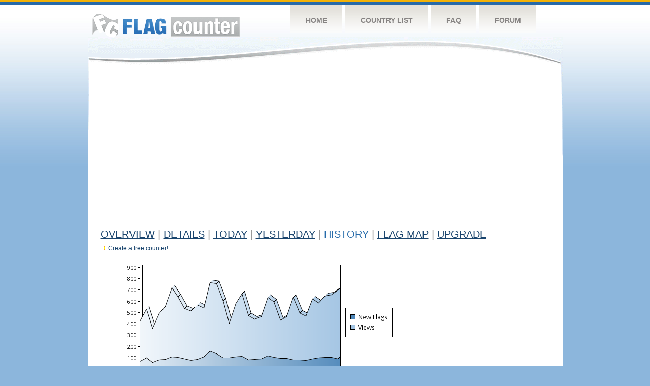

--- FILE ---
content_type: text/html
request_url: https://s04.flagcounter.com/more30/0pe/36
body_size: 29506
content:
<!DOCTYPE html PUBLIC "-//W3C//DTD XHTML 1.0 Transitional//EN" "http://www.w3.org/TR/xhtml1/DTD/xhtml1-transitional.dtd">
<html xmlns="http://www.w3.org/1999/xhtml">
<head>
	<meta http-equiv="Content-type" content="text/html; charset=utf-8" />
	<title>Flag Counter &raquo; History</title>
	<link rel="stylesheet" href="/css/style.css" type="text/css" media="all" />
<script async src="https://fundingchoicesmessages.google.com/i/pub-9639136181134974?ers=1" nonce="BF9OHiLeMibvlNkiWlrhaw"></script><script nonce="BF9OHiLeMibvlNkiWlrhaw">(function() {function signalGooglefcPresent() {if (!window.frames['googlefcPresent']) {if (document.body) {const iframe = document.createElement('iframe'); iframe.style = 'width: 0; height: 0; border: none; z-index: -1000; left: -1000px; top: -1000px;'; iframe.style.display = 'none'; iframe.name = 'googlefcPresent'; document.body.appendChild(iframe);} else {setTimeout(signalGooglefcPresent, 0);}}}signalGooglefcPresent();})();</script>
</head>
<body>
	<!-- Shell -->
	<div class="shell">
		<!-- Header -->
		<div id="header">
			<!-- Logo -->
			<h1 id="logo"><a href="/index.html">Flag Counter</a></h1>
			<!-- END Logo -->
			<!-- Navigation -->
			<div class="navigation">
				<ul>
				    <li><a href="/index.html">Home</a></li>
				    <li><a href="/countries.html">Country List</a></li>
				    <li><a href="/faq.html">FAQ</a></li>
				    <li><a href="https://flagcounter.boardhost.com/">Forum</a></li>
				</ul>
			</div>
			<!-- END Navigation -->
		</div>
		<!-- END Header -->
		<div class="cl">&nbsp;</div>
		<!-- Content -->
		<div id="content">
			<!-- News -->
			<div class="news">
				<!-- Post -->
				<div class="post">

<script async src="https://pagead2.googlesyndication.com/pagead/js/adsbygoogle.js"></script>
<!-- fc responsive horizontal -->
<ins class="adsbygoogle"
     style="display:block"
     data-ad-client="ca-pub-9639136181134974"
     data-ad-slot="3564478671"
     data-ad-format="auto"
     data-full-width-responsive="true"></ins>
<script>
     (adsbygoogle = window.adsbygoogle || []).push({});
</script><br><img src=https://cdn.boardhost.com/invisible.gif height=4><br>



					<h1><a href=/more/0pe/><u>Overview</u></a> <font color=#999999>|</font> <a href=/countries/0pe/><u>Details</u></a> <font color=#999999>|</font> <a href=/today/0pe/><u>today</u></a> <font color=#999999>|</font> <a href=/flags1/0pe/1><u>Yesterday</u></a> <font color=#999999>|</font> History <font color=#999999>|</font>  <a href=/gmap/0pe/><u>Flag Map</u></a>  <font color=#999999>|</font>  

<a href=/pro/0pe/><u>Upgrade</u></a></h1><div style="margin-top:-18px;margin-bottom:8px;"><img src=https://cdn.boardhost.com/new_small.png align=absbottom style="margin-right:-1px;margin-bottom:-1px;"><a href=http://flagcounter.com/><u>Create a free counter!</u></a> </div><table border=0 width=100%><tr><td valign=top><img src=/chart2.cgi?0pe&chart=30><div align=center><b><a href=/more7/0pe/36 style="text-decoration:none;"><u>Last Week</u></a> | </b>Last Month</u><b></a> | <a href=/more90/0pe/36 style="text-decoration:none;"><u>Last 3 Months</u></a></u></a>&nbsp;&nbsp;&nbsp;&nbsp;&nbsp;&nbsp;&nbsp;&nbsp;&nbsp;&nbsp;&nbsp;&nbsp;&nbsp;&nbsp;&nbsp;&nbsp;&nbsp;&nbsp;&nbsp;&nbsp;&nbsp;&nbsp;&nbsp;&nbsp;&nbsp;&nbsp;&nbsp;&nbsp;&nbsp;&nbsp;&nbsp;&nbsp;&nbsp;&nbsp;&nbsp;&nbsp;&nbsp;&nbsp;&nbsp;&nbsp;&nbsp;&nbsp;&nbsp;&nbsp;&nbsp;&nbsp;&nbsp;&nbsp;&nbsp;&nbsp;&nbsp;&nbsp;&nbsp;&nbsp;&nbsp;&nbsp;&nbsp;&nbsp;&nbsp;&nbsp;&nbsp;</b></div><br><font size=4><b>This counter has been viewed 4,789,261
 times by 1,728,405 visitor!</b></font><br><img src=https://cdn.boardhost.com/invisible.gif height=1><br><!--<img src=https://cdn.boardhost.com/invisible.gif height=3><br>&nbsp;<a href=/history/0pe/><u>View Flag History &raquo;</u></a>--><table border=0 width=100% cellspacing=5 style="margin-top:-7px;"></font></td></tr><tr><td colspan=3><br></td></tr><tr><td colspan=2>Page: <a href="/more30/0pe/35" style="text-decoration:none;" title="Previous">&lt;</a> <a href="/more30/0pe/1" style="text-decoration:none;"><u>1</u></a> <a href="/more30/0pe/2" style="text-decoration:none;"><u>2</u></a> <a href="/more30/0pe/3" style="text-decoration:none;"><u>3</u></a> <a href="/more30/0pe/4" style="text-decoration:none;"><u>4</u></a> <a href="/more30/0pe/5" style="text-decoration:none;"><u>5</u></a> <a href="/more30/0pe/6" style="text-decoration:none;"><u>6</u></a> <a href="/more30/0pe/7" style="text-decoration:none;"><u>7</u></a> <a href="/more30/0pe/8" style="text-decoration:none;"><u>8</u></a> <a href="/more30/0pe/9" style="text-decoration:none;"><u>9</u></a> <a href="/more30/0pe/10" style="text-decoration:none;"><u>10</u></a> <a href="/more30/0pe/11" style="text-decoration:none;"><u>11</u></a> <a href="/more30/0pe/12" style="text-decoration:none;"><u>12</u></a> <a href="/more30/0pe/13" style="text-decoration:none;"><u>13</u></a> <a href="/more30/0pe/14" style="text-decoration:none;"><u>14</u></a> <a href="/more30/0pe/15" style="text-decoration:none;"><u>15</u></a> <a href="/more30/0pe/16" style="text-decoration:none;"><u>16</u></a> <a href="/more30/0pe/17" style="text-decoration:none;"><u>17</u></a> <a href="/more30/0pe/18" style="text-decoration:none;"><u>18</u></a> <a href="/more30/0pe/19" style="text-decoration:none;"><u>19</u></a> <a href="/more30/0pe/20" style="text-decoration:none;"><u>20</u></a> <a href="/more30/0pe/21" style="text-decoration:none;"><u>21</u></a> <a href="/more30/0pe/22" style="text-decoration:none;"><u>22</u></a> <a href="/more30/0pe/23" style="text-decoration:none;"><u>23</u></a> <a href="/more30/0pe/24" style="text-decoration:none;"><u>24</u></a> <a href="/more30/0pe/25" style="text-decoration:none;"><u>25</u></a> <a href="/more30/0pe/26" style="text-decoration:none;"><u>26</u></a> <a href="/more30/0pe/27" style="text-decoration:none;"><u>27</u></a> <a href="/more30/0pe/28" style="text-decoration:none;"><u>28</u></a> <a href="/more30/0pe/29" style="text-decoration:none;"><u>29</u></a> <a href="/more30/0pe/30" style="text-decoration:none;"><u>30</u></a> <a href="/more30/0pe/31" style="text-decoration:none;"><u>31</u></a> <a href="/more30/0pe/32" style="text-decoration:none;"><u>32</u></a> <a href="/more30/0pe/33" style="text-decoration:none;"><u>33</u></a> <a href="/more30/0pe/34" style="text-decoration:none;"><u>34</u></a> <a href="/more30/0pe/35" style="text-decoration:none;"><u>35</u></a>  36 <a href="/more30/0pe/37" style="text-decoration:none;"><u>37</u></a> <a href="/more30/0pe/38" style="text-decoration:none;"><u>38</u></a> <a href="/more30/0pe/39" style="text-decoration:none;"><u>39</u></a> <a href="/more30/0pe/40" style="text-decoration:none;"><u>40</u></a> <a href="/more30/0pe/41" style="text-decoration:none;"><u>41</u></a> <a href="/more30/0pe/42" style="text-decoration:none;"><u>42</u></a> <a href="/more30/0pe/43" style="text-decoration:none;"><u>43</u></a> <a href="/more30/0pe/44" style="text-decoration:none;"><u>44</u></a> <a href="/more30/0pe/45" style="text-decoration:none;"><u>45</u></a> <a href="/more30/0pe/46" style="text-decoration:none;"><u>46</u></a> <a href="/more30/0pe/47" style="text-decoration:none;"><u>47</u></a> <a href="/more30/0pe/48" style="text-decoration:none;"><u>48</u></a> <a href="/more30/0pe/49" style="text-decoration:none;"><u>49</u></a> <a href="/more30/0pe/50" style="text-decoration:none;"><u>50</u></a> <a href="/more30/0pe/51" style="text-decoration:none;"><u>51</u></a> <a href="/more30/0pe/52" style="text-decoration:none;"><u>52</u></a> <a href="/more30/0pe/53" style="text-decoration:none;"><u>53</u></a> <a href="/more30/0pe/54" style="text-decoration:none;"><u>54</u></a> <a href="/more30/0pe/55" style="text-decoration:none;"><u>55</u></a> <a href="/more30/0pe/56" style="text-decoration:none;"><u>56</u></a> <a href="/more30/0pe/57" style="text-decoration:none;"><u>57</u></a> <a href="/more30/0pe/58" style="text-decoration:none;"><u>58</u></a> <a href="/more30/0pe/59" style="text-decoration:none;"><u>59</u></a> <a href="/more30/0pe/60" style="text-decoration:none;"><u>60</u></a> <a href="/more30/0pe/61" style="text-decoration:none;"><u>61</u></a> <a href="/more30/0pe/62" style="text-decoration:none;"><u>62</u></a> <a href="/more30/0pe/63" style="text-decoration:none;"><u>63</u></a> <a href="/more30/0pe/64" style="text-decoration:none;"><u>64</u></a> <a href="/more30/0pe/65" style="text-decoration:none;"><u>65</u></a> <a href="/more30/0pe/66" style="text-decoration:none;"><u>66</u></a> <a href="/more30/0pe/67" style="text-decoration:none;"><u>67</u></a> <a href="/more30/0pe/68" style="text-decoration:none;"><u>68</u></a> <a href="/more30/0pe/69" style="text-decoration:none;"><u>69</u></a> <a href="/more30/0pe/70" style="text-decoration:none;"><u>70</u></a> <a href="/more30/0pe/71" style="text-decoration:none;"><u>71</u></a> <a href="/more30/0pe/72" style="text-decoration:none;"><u>72</u></a> <a href="/more30/0pe/73" style="text-decoration:none;"><u>73</u></a> <a href="/more30/0pe/74" style="text-decoration:none;"><u>74</u></a> <a href="/more30/0pe/75" style="text-decoration:none;"><u>75</u></a> <a href="/more30/0pe/76" style="text-decoration:none;"><u>76</u></a> <a href="/more30/0pe/77" style="text-decoration:none;"><u>77</u></a> <a href="/more30/0pe/78" style="text-decoration:none;"><u>78</u></a> <a href="/more30/0pe/79" style="text-decoration:none;"><u>79</u></a> <a href="/more30/0pe/80" style="text-decoration:none;"><u>80</u></a> <a href="/more30/0pe/81" style="text-decoration:none;"><u>81</u></a> <a href="/more30/0pe/82" style="text-decoration:none;"><u>82</u></a> <a href="/more30/0pe/83" style="text-decoration:none;"><u>83</u></a> <a href="/more30/0pe/84" style="text-decoration:none;"><u>84</u></a> <a href="/more30/0pe/85" style="text-decoration:none;"><u>85</u></a> <a href="/more30/0pe/86" style="text-decoration:none;"><u>86</u></a> <a href="/more30/0pe/87" style="text-decoration:none;"><u>87</u></a> <a href="/more30/0pe/88" style="text-decoration:none;"><u>88</u></a> <a href="/more30/0pe/89" style="text-decoration:none;"><u>89</u></a> <a href="/more30/0pe/90" style="text-decoration:none;"><u>90</u></a> <a href="/more30/0pe/91" style="text-decoration:none;"><u>91</u></a> <a href="/more30/0pe/92" style="text-decoration:none;"><u>92</u></a> <a href="/more30/0pe/93" style="text-decoration:none;"><u>93</u></a> <a href="/more30/0pe/94" style="text-decoration:none;"><u>94</u></a> <a href="/more30/0pe/95" style="text-decoration:none;"><u>95</u></a> <a href="/more30/0pe/96" style="text-decoration:none;"><u>96</u></a> <a href="/more30/0pe/97" style="text-decoration:none;"><u>97</u></a> <a href="/more30/0pe/98" style="text-decoration:none;"><u>98</u></a> <a href="/more30/0pe/99" style="text-decoration:none;"><u>99</u></a> <a href="/more30/0pe/100" style="text-decoration:none;"><u>100</u></a> <a href="/more30/0pe/101" style="text-decoration:none;"><u>101</u></a> <a href="/more30/0pe/102" style="text-decoration:none;"><u>102</u></a> <a href="/more30/0pe/103" style="text-decoration:none;"><u>103</u></a> <a href="/more30/0pe/104" style="text-decoration:none;"><u>104</u></a> <a href="/more30/0pe/105" style="text-decoration:none;"><u>105</u></a> <a href="/more30/0pe/106" style="text-decoration:none;"><u>106</u></a> <a href="/more30/0pe/107" style="text-decoration:none;"><u>107</u></a> <a href="/more30/0pe/108" style="text-decoration:none;"><u>108</u></a> <a href="/more30/0pe/109" style="text-decoration:none;"><u>109</u></a> <a href="/more30/0pe/110" style="text-decoration:none;"><u>110</u></a> <a href="/more30/0pe/111" style="text-decoration:none;"><u>111</u></a> <a href="/more30/0pe/112" style="text-decoration:none;"><u>112</u></a> <a href="/more30/0pe/113" style="text-decoration:none;"><u>113</u></a> <a href="/more30/0pe/114" style="text-decoration:none;"><u>114</u></a> <a href="/more30/0pe/115" style="text-decoration:none;"><u>115</u></a> <a href="/more30/0pe/116" style="text-decoration:none;"><u>116</u></a> <a href="/more30/0pe/117" style="text-decoration:none;"><u>117</u></a> <a href="/more30/0pe/118" style="text-decoration:none;"><u>118</u></a>  <a href="/more30/0pe/37" style="text-decoration:none;" title="Next">&gt;</a> </td></tr><tr><td>&nbsp;<b><font face=arial size=2>Date</font></b></td><td><b><font face=arial size=2>Visitors</b> </font></td><td><b><font face=arial size=2><nobr>Flag Counter Views</nobr></font></b></td></tr><tr><td>&nbsp;<font face=arial size=-1>April 10, 2021</font></td><td><font face=arial size=2>244</td><td><font face=arial size=2>542</font></td></tr><tr><td>&nbsp;<font face=arial size=-1>April 9, 2021</font></td><td><font face=arial size=2>235</td><td><font face=arial size=2>537</font></td></tr><tr><td>&nbsp;<font face=arial size=-1>April 8, 2021</font></td><td><font face=arial size=2>242</td><td><font face=arial size=2>542</font></td></tr><tr><td>&nbsp;<font face=arial size=-1>April 7, 2021</font></td><td><font face=arial size=2>250</td><td><font face=arial size=2>637</font></td></tr><tr><td>&nbsp;<font face=arial size=-1>April 6, 2021</font></td><td><font face=arial size=2>274</td><td><font face=arial size=2>522</font></td></tr><tr><td>&nbsp;<font face=arial size=-1>April 5, 2021</font></td><td><font face=arial size=2>279</td><td><font face=arial size=2>666</font></td></tr><tr><td>&nbsp;<font face=arial size=-1>April 4, 2021</font></td><td><font face=arial size=2>231</td><td><font face=arial size=2>645</font></td></tr><tr><td>&nbsp;<font face=arial size=-1>April 3, 2021</font></td><td><font face=arial size=2>239</td><td><font face=arial size=2>606</font></td></tr><tr><td>&nbsp;<font face=arial size=-1>April 2, 2021</font></td><td><font face=arial size=2>231</td><td><font face=arial size=2>589</font></td></tr><tr><td>&nbsp;<font face=arial size=-1>April 1, 2021</font></td><td><font face=arial size=2>271</td><td><font face=arial size=2>661</font></td></tr><tr><td>&nbsp;<font face=arial size=-1>March 31, 2021</font></td><td><font face=arial size=2>244</td><td><font face=arial size=2>588</font></td></tr><tr><td>&nbsp;<font face=arial size=-1>March 30, 2021</font></td><td><font face=arial size=2>247</td><td><font face=arial size=2>606</font></td></tr><tr><td>&nbsp;<font face=arial size=-1>March 29, 2021</font></td><td><font face=arial size=2>276</td><td><font face=arial size=2>870</font></td></tr><tr><td>&nbsp;<font face=arial size=-1>March 28, 2021</font></td><td><font face=arial size=2>298</td><td><font face=arial size=2>759</font></td></tr><tr><td>&nbsp;<font face=arial size=-1>March 27, 2021</font></td><td><font face=arial size=2>260</td><td><font face=arial size=2>822</font></td></tr><tr><td>&nbsp;<font face=arial size=-1>March 26, 2021</font></td><td><font face=arial size=2>285</td><td><font face=arial size=2>704</font></td></tr><tr><td>&nbsp;<font face=arial size=-1>March 25, 2021</font></td><td><font face=arial size=2>227</td><td><font face=arial size=2>529</font></td></tr><tr><td>&nbsp;<font face=arial size=-1>March 24, 2021</font></td><td><font face=arial size=2>236</td><td><font face=arial size=2>585</font></td></tr><tr><td>&nbsp;<font face=arial size=-1>March 23, 2021</font></td><td><font face=arial size=2>267</td><td><font face=arial size=2>743</font></td></tr><tr><td>&nbsp;<font face=arial size=-1>March 22, 2021</font></td><td><font face=arial size=2>269</td><td><font face=arial size=2>816</font></td></tr><tr><td>&nbsp;<font face=arial size=-1>March 21, 2021</font></td><td><font face=arial size=2>286</td><td><font face=arial size=2>879</font></td></tr><tr><td>&nbsp;<font face=arial size=-1>March 20, 2021</font></td><td><font face=arial size=2>250</td><td><font face=arial size=2>592</font></td></tr><tr><td>&nbsp;<font face=arial size=-1>March 19, 2021</font></td><td><font face=arial size=2>242</td><td><font face=arial size=2>530</font></td></tr><tr><td>&nbsp;<font face=arial size=-1>March 18, 2021</font></td><td><font face=arial size=2>274</td><td><font face=arial size=2>680</font></td></tr><tr><td>&nbsp;<font face=arial size=-1>March 17, 2021</font></td><td><font face=arial size=2>275</td><td><font face=arial size=2>806</font></td></tr><tr><td>&nbsp;<font face=arial size=-1>March 16, 2021</font></td><td><font face=arial size=2>273</td><td><font face=arial size=2>694</font></td></tr><tr><td>&nbsp;<font face=arial size=-1>March 15, 2021</font></td><td><font face=arial size=2>276</td><td><font face=arial size=2>897</font></td></tr><tr><td>&nbsp;<font face=arial size=-1>March 14, 2021</font></td><td><font face=arial size=2>282</td><td><font face=arial size=2>763</font></td></tr><tr><td>&nbsp;<font face=arial size=-1>March 13, 2021</font></td><td><font face=arial size=2>253</td><td><font face=arial size=2>621</font></td></tr><tr><td>&nbsp;<font face=arial size=-1>March 12, 2021</font></td><td><font face=arial size=2>266</td><td><font face=arial size=2>666</font></td></tr><tr><td>&nbsp;<font face=arial size=-1>March 11, 2021</font></td><td><font face=arial size=2>247</td><td><font face=arial size=2>685</font></td></tr><tr><td>&nbsp;<font face=arial size=-1>March 10, 2021</font></td><td><font face=arial size=2>238</td><td><font face=arial size=2>1,032</font></td></tr><tr><td>&nbsp;<font face=arial size=-1>March 9, 2021</font></td><td><font face=arial size=2>234</td><td><font face=arial size=2>710</font></td></tr><tr><td>&nbsp;<font face=arial size=-1>March 8, 2021</font></td><td><font face=arial size=2>236</td><td><font face=arial size=2>934</font></td></tr><tr><td>&nbsp;<font face=arial size=-1>March 7, 2021</font></td><td><font face=arial size=2>263</td><td><font face=arial size=2>872</font></td></tr><tr><td>&nbsp;<font face=arial size=-1>March 6, 2021</font></td><td><font face=arial size=2>240</td><td><font face=arial size=2>788</font></td></tr><tr><td>&nbsp;<font face=arial size=-1>March 5, 2021</font></td><td><font face=arial size=2>217</td><td><font face=arial size=2>668</font></td></tr><tr><td>&nbsp;<font face=arial size=-1>March 4, 2021</font></td><td><font face=arial size=2>188</td><td><font face=arial size=2>438</font></td></tr><tr><td>&nbsp;<font face=arial size=-1>March 3, 2021</font></td><td><font face=arial size=2>242</td><td><font face=arial size=2>564</font></td></tr><tr><td>&nbsp;<font face=arial size=-1>March 2, 2021</font></td><td><font face=arial size=2>224</td><td><font face=arial size=2>581</font></td></tr><tr><td>&nbsp;<font face=arial size=-1>March 1, 2021</font></td><td><font face=arial size=2>212</td><td><font face=arial size=2>462</font></td></tr><tr><td>&nbsp;<font face=arial size=-1>February 28, 2021</font></td><td><font face=arial size=2>279</td><td><font face=arial size=2>649</font></td></tr><tr><td>&nbsp;<font face=arial size=-1>February 27, 2021</font></td><td><font face=arial size=2>245</td><td><font face=arial size=2>783</font></td></tr><tr><td>&nbsp;<font face=arial size=-1>February 26, 2021</font></td><td><font face=arial size=2>278</td><td><font face=arial size=2>744</font></td></tr><tr><td>&nbsp;<font face=arial size=-1>February 25, 2021</font></td><td><font face=arial size=2>235</td><td><font face=arial size=2>554</font></td></tr><tr><td>&nbsp;<font face=arial size=-1>February 24, 2021</font></td><td><font face=arial size=2>253</td><td><font face=arial size=2>531</font></td></tr><tr><td>&nbsp;<font face=arial size=-1>February 23, 2021</font></td><td><font face=arial size=2>218</td><td><font face=arial size=2>508</font></td></tr><tr><td>&nbsp;<font face=arial size=-1>February 22, 2021</font></td><td><font face=arial size=2>251</td><td><font face=arial size=2>717</font></td></tr><tr><td>&nbsp;<font face=arial size=-1>February 21, 2021</font></td><td><font face=arial size=2>225</td><td><font face=arial size=2>706</font></td></tr><tr><td>&nbsp;<font face=arial size=-1>February 20, 2021</font></td><td><font face=arial size=2>213</td><td><font face=arial size=2>734</font></td></tr>

















































</table>Page: <a href="/more30/0pe/35" style="text-decoration:none;" title="Previous">&lt;</a> <a href="/more30/0pe/1" style="text-decoration:none;"><u>1</u></a> <a href="/more30/0pe/2" style="text-decoration:none;"><u>2</u></a> <a href="/more30/0pe/3" style="text-decoration:none;"><u>3</u></a> <a href="/more30/0pe/4" style="text-decoration:none;"><u>4</u></a> <a href="/more30/0pe/5" style="text-decoration:none;"><u>5</u></a> <a href="/more30/0pe/6" style="text-decoration:none;"><u>6</u></a> <a href="/more30/0pe/7" style="text-decoration:none;"><u>7</u></a> <a href="/more30/0pe/8" style="text-decoration:none;"><u>8</u></a> <a href="/more30/0pe/9" style="text-decoration:none;"><u>9</u></a> <a href="/more30/0pe/10" style="text-decoration:none;"><u>10</u></a> <a href="/more30/0pe/11" style="text-decoration:none;"><u>11</u></a> <a href="/more30/0pe/12" style="text-decoration:none;"><u>12</u></a> <a href="/more30/0pe/13" style="text-decoration:none;"><u>13</u></a> <a href="/more30/0pe/14" style="text-decoration:none;"><u>14</u></a> <a href="/more30/0pe/15" style="text-decoration:none;"><u>15</u></a> <a href="/more30/0pe/16" style="text-decoration:none;"><u>16</u></a> <a href="/more30/0pe/17" style="text-decoration:none;"><u>17</u></a> <a href="/more30/0pe/18" style="text-decoration:none;"><u>18</u></a> <a href="/more30/0pe/19" style="text-decoration:none;"><u>19</u></a> <a href="/more30/0pe/20" style="text-decoration:none;"><u>20</u></a> <a href="/more30/0pe/21" style="text-decoration:none;"><u>21</u></a> <a href="/more30/0pe/22" style="text-decoration:none;"><u>22</u></a> <a href="/more30/0pe/23" style="text-decoration:none;"><u>23</u></a> <a href="/more30/0pe/24" style="text-decoration:none;"><u>24</u></a> <a href="/more30/0pe/25" style="text-decoration:none;"><u>25</u></a> <a href="/more30/0pe/26" style="text-decoration:none;"><u>26</u></a> <a href="/more30/0pe/27" style="text-decoration:none;"><u>27</u></a> <a href="/more30/0pe/28" style="text-decoration:none;"><u>28</u></a> <a href="/more30/0pe/29" style="text-decoration:none;"><u>29</u></a> <a href="/more30/0pe/30" style="text-decoration:none;"><u>30</u></a> <a href="/more30/0pe/31" style="text-decoration:none;"><u>31</u></a> <a href="/more30/0pe/32" style="text-decoration:none;"><u>32</u></a> <a href="/more30/0pe/33" style="text-decoration:none;"><u>33</u></a> <a href="/more30/0pe/34" style="text-decoration:none;"><u>34</u></a> <a href="/more30/0pe/35" style="text-decoration:none;"><u>35</u></a>  36 <a href="/more30/0pe/37" style="text-decoration:none;"><u>37</u></a> <a href="/more30/0pe/38" style="text-decoration:none;"><u>38</u></a> <a href="/more30/0pe/39" style="text-decoration:none;"><u>39</u></a> <a href="/more30/0pe/40" style="text-decoration:none;"><u>40</u></a> <a href="/more30/0pe/41" style="text-decoration:none;"><u>41</u></a> <a href="/more30/0pe/42" style="text-decoration:none;"><u>42</u></a> <a href="/more30/0pe/43" style="text-decoration:none;"><u>43</u></a> <a href="/more30/0pe/44" style="text-decoration:none;"><u>44</u></a> <a href="/more30/0pe/45" style="text-decoration:none;"><u>45</u></a> <a href="/more30/0pe/46" style="text-decoration:none;"><u>46</u></a> <a href="/more30/0pe/47" style="text-decoration:none;"><u>47</u></a> <a href="/more30/0pe/48" style="text-decoration:none;"><u>48</u></a> <a href="/more30/0pe/49" style="text-decoration:none;"><u>49</u></a> <a href="/more30/0pe/50" style="text-decoration:none;"><u>50</u></a> <a href="/more30/0pe/51" style="text-decoration:none;"><u>51</u></a> <a href="/more30/0pe/52" style="text-decoration:none;"><u>52</u></a> <a href="/more30/0pe/53" style="text-decoration:none;"><u>53</u></a> <a href="/more30/0pe/54" style="text-decoration:none;"><u>54</u></a> <a href="/more30/0pe/55" style="text-decoration:none;"><u>55</u></a> <a href="/more30/0pe/56" style="text-decoration:none;"><u>56</u></a> <a href="/more30/0pe/57" style="text-decoration:none;"><u>57</u></a> <a href="/more30/0pe/58" style="text-decoration:none;"><u>58</u></a> <a href="/more30/0pe/59" style="text-decoration:none;"><u>59</u></a> <a href="/more30/0pe/60" style="text-decoration:none;"><u>60</u></a> <a href="/more30/0pe/61" style="text-decoration:none;"><u>61</u></a> <a href="/more30/0pe/62" style="text-decoration:none;"><u>62</u></a> <a href="/more30/0pe/63" style="text-decoration:none;"><u>63</u></a> <a href="/more30/0pe/64" style="text-decoration:none;"><u>64</u></a> <a href="/more30/0pe/65" style="text-decoration:none;"><u>65</u></a> <a href="/more30/0pe/66" style="text-decoration:none;"><u>66</u></a> <a href="/more30/0pe/67" style="text-decoration:none;"><u>67</u></a> <a href="/more30/0pe/68" style="text-decoration:none;"><u>68</u></a> <a href="/more30/0pe/69" style="text-decoration:none;"><u>69</u></a> <a href="/more30/0pe/70" style="text-decoration:none;"><u>70</u></a> <a href="/more30/0pe/71" style="text-decoration:none;"><u>71</u></a> <a href="/more30/0pe/72" style="text-decoration:none;"><u>72</u></a> <a href="/more30/0pe/73" style="text-decoration:none;"><u>73</u></a> <a href="/more30/0pe/74" style="text-decoration:none;"><u>74</u></a> <a href="/more30/0pe/75" style="text-decoration:none;"><u>75</u></a> <a href="/more30/0pe/76" style="text-decoration:none;"><u>76</u></a> <a href="/more30/0pe/77" style="text-decoration:none;"><u>77</u></a> <a href="/more30/0pe/78" style="text-decoration:none;"><u>78</u></a> <a href="/more30/0pe/79" style="text-decoration:none;"><u>79</u></a> <a href="/more30/0pe/80" style="text-decoration:none;"><u>80</u></a> <a href="/more30/0pe/81" style="text-decoration:none;"><u>81</u></a> <a href="/more30/0pe/82" style="text-decoration:none;"><u>82</u></a> <a href="/more30/0pe/83" style="text-decoration:none;"><u>83</u></a> <a href="/more30/0pe/84" style="text-decoration:none;"><u>84</u></a> <a href="/more30/0pe/85" style="text-decoration:none;"><u>85</u></a> <a href="/more30/0pe/86" style="text-decoration:none;"><u>86</u></a> <a href="/more30/0pe/87" style="text-decoration:none;"><u>87</u></a> <a href="/more30/0pe/88" style="text-decoration:none;"><u>88</u></a> <a href="/more30/0pe/89" style="text-decoration:none;"><u>89</u></a> <a href="/more30/0pe/90" style="text-decoration:none;"><u>90</u></a> <a href="/more30/0pe/91" style="text-decoration:none;"><u>91</u></a> <a href="/more30/0pe/92" style="text-decoration:none;"><u>92</u></a> <a href="/more30/0pe/93" style="text-decoration:none;"><u>93</u></a> <a href="/more30/0pe/94" style="text-decoration:none;"><u>94</u></a> <a href="/more30/0pe/95" style="text-decoration:none;"><u>95</u></a> <a href="/more30/0pe/96" style="text-decoration:none;"><u>96</u></a> <a href="/more30/0pe/97" style="text-decoration:none;"><u>97</u></a> <a href="/more30/0pe/98" style="text-decoration:none;"><u>98</u></a> <a href="/more30/0pe/99" style="text-decoration:none;"><u>99</u></a> <a href="/more30/0pe/100" style="text-decoration:none;"><u>100</u></a> <a href="/more30/0pe/101" style="text-decoration:none;"><u>101</u></a> <a href="/more30/0pe/102" style="text-decoration:none;"><u>102</u></a> <a href="/more30/0pe/103" style="text-decoration:none;"><u>103</u></a> <a href="/more30/0pe/104" style="text-decoration:none;"><u>104</u></a> <a href="/more30/0pe/105" style="text-decoration:none;"><u>105</u></a> <a href="/more30/0pe/106" style="text-decoration:none;"><u>106</u></a> <a href="/more30/0pe/107" style="text-decoration:none;"><u>107</u></a> <a href="/more30/0pe/108" style="text-decoration:none;"><u>108</u></a> <a href="/more30/0pe/109" style="text-decoration:none;"><u>109</u></a> <a href="/more30/0pe/110" style="text-decoration:none;"><u>110</u></a> <a href="/more30/0pe/111" style="text-decoration:none;"><u>111</u></a> <a href="/more30/0pe/112" style="text-decoration:none;"><u>112</u></a> <a href="/more30/0pe/113" style="text-decoration:none;"><u>113</u></a> <a href="/more30/0pe/114" style="text-decoration:none;"><u>114</u></a> <a href="/more30/0pe/115" style="text-decoration:none;"><u>115</u></a> <a href="/more30/0pe/116" style="text-decoration:none;"><u>116</u></a> <a href="/more30/0pe/117" style="text-decoration:none;"><u>117</u></a> <a href="/more30/0pe/118" style="text-decoration:none;"><u>118</u></a>  <a href="/more30/0pe/37" style="text-decoration:none;" title="Next">&gt;</a> </td><td width=160 valign=top><img src=https://cdn.boardhost.com/invisible.gif width=1 height=35><br><script type="text/javascript"><!--
google_ad_client = "pub-9639136181134974";
/* 160x600, created 10/3/08 */
google_ad_slot = "5681294101";
google_ad_width = 160;
google_ad_height = 600;
//-->
</script>
<script type="text/javascript"
src="https://pagead2.googlesyndication.com/pagead/show_ads.js">
</script>
</td></tr></table>				</div>
				<!-- END Post -->

				<div class="cl">&nbsp;</div>
				<h1 id="logo2"><a href="/index.html">Flag Counter</a></h1>
				<div class="cl">&nbsp;</div>
			</div>
			<!-- END News -->
		</div>
		<!-- END Content -->
	</div>
	<!-- END Shell -->
	<!-- Footer -->
	<div id="footer">
		<div class="shell">
			<div class="cl">&nbsp;</div>
			<p class="left"><a href="/contact.html">Contact</a>  |  <a href="/terms.html">Terms of Service</a> | <a href="/privacy.html">Privacy Policy</a> | &copy; <a href=https://boardhost.com>Boardhost.com, Inc.</a>  	
			</p>
			<p class="right">
			<font color=#ffffff>This product includes GeoLite2 data created by MaxMind, available from <a href="https://www.maxmind.com"><font color=#ffffff><u>https://www.maxmind.com/</u></font></a>.</font>
			</p>
			<div class="cl">&nbsp;</div>
		</div>
	</div>
	<!-- END Footer -->
</body>
</html>


--- FILE ---
content_type: text/html; charset=utf-8
request_url: https://www.google.com/recaptcha/api2/aframe
body_size: 265
content:
<!DOCTYPE HTML><html><head><meta http-equiv="content-type" content="text/html; charset=UTF-8"></head><body><script nonce="IfD2_Ylbmr0cj0jPfKyiNw">/** Anti-fraud and anti-abuse applications only. See google.com/recaptcha */ try{var clients={'sodar':'https://pagead2.googlesyndication.com/pagead/sodar?'};window.addEventListener("message",function(a){try{if(a.source===window.parent){var b=JSON.parse(a.data);var c=clients[b['id']];if(c){var d=document.createElement('img');d.src=c+b['params']+'&rc='+(localStorage.getItem("rc::a")?sessionStorage.getItem("rc::b"):"");window.document.body.appendChild(d);sessionStorage.setItem("rc::e",parseInt(sessionStorage.getItem("rc::e")||0)+1);localStorage.setItem("rc::h",'1769325020644');}}}catch(b){}});window.parent.postMessage("_grecaptcha_ready", "*");}catch(b){}</script></body></html>

--- FILE ---
content_type: application/javascript; charset=utf-8
request_url: https://fundingchoicesmessages.google.com/f/AGSKWxWVh-a9YnGcy6FXEGaciPHbRhkRs89fIjR_RuXDzPNEpYU-VDM8v6EXRscVa1wyBltwqnrLn2VjDhyu7yAswC_QYsjAQU_JYk-ax6Asx5ve6iUwtbqf4lybH40N1ctWEuDpVngiOk8p-sVRdGHuWSj2pAOdFPGMT41Cr0aD-7Ewa_Yb5cqB0f4G3NOk/_/thumb-ads./adcash-/purch-ad-/ad-position-/ads/delivery?
body_size: -1288
content:
window['3011c7d7-2967-453c-a785-e73322bf5718'] = true;